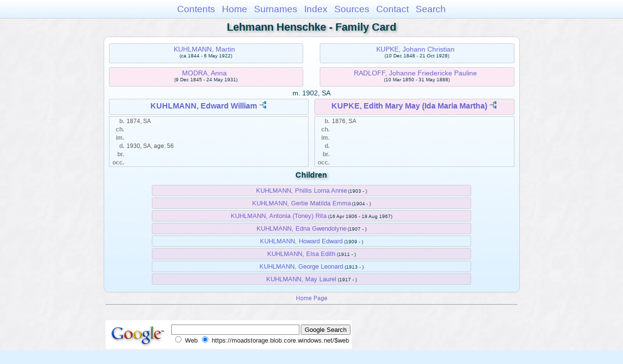

--- FILE ---
content_type: text/html
request_url: https://moadstorage.blob.core.windows.net/$web/Lehmann_Henschke/wc137/wc137_076.html
body_size: 8176
content:
<!DOCTYPE html PUBLIC "-//W3C//DTD XHTML 1.0 Transitional//EN" "http://www.w3.org/TR/xhtml1/DTD/xhtml1-transitional.dtd">
<html xmlns="http://www.w3.org/1999/xhtml">
<head>
<meta http-equiv="Content-Type" content="text/html; charset=utf-8" />
<meta name="viewport" content="initial-scale=1" />
<title>KUHLMANN, Edward William &amp; KUPKE, Edith Mary May (Ida Maria Martha)</title>
<link href="../css/lp_font_arial.css" rel="stylesheet" type="text/css" />
<link href="../css/lp_container.css" rel="stylesheet" type="text/css" />
<link href="../css/lp_webcards.css" rel="stylesheet" type="text/css" />
<link href="../css/lp_text_default.css" rel="stylesheet" type="text/css" />
<link href="../css/lp_format_default.css" rel="stylesheet" type="text/css" />
<link href="../css/lp_colorstyle_bluegradient.css" rel="stylesheet" type="text/css" />
<script type="text/javascript">var rootLocation="../"</script>
<script src="../js/lp_container.js" type="text/javascript"></script>
</head><!-- R14.0 -->

<body>
<div id="pBody">
<div id="pHeader">
<div id="search">
<form><input id="searchBox" type="text" name="search" placeholder="Search..." onkeyup="searchArray(this.value,data)" autocomplete="off"><a id="closeButton" href="javascript:void(0)" onclick="showSearch()"><img src="../img/i_close.png"></a>
</form><div id="tableBorder">
<table id="results"></table></div>
</div>
<span id="ddmenuspan">
<div id="dDMButton">
<a href="javascript:void(0)" onclick="showDDMenu()"><img src="../img/i_menu.png"></a>
<div id="menu">
<ul>
<li><a onclick="showDDMenu()" href="../index.html">Contents</a></li>
<li><a onclick="showDDMenu()" href="../wc01/wc01_016.html">Home</a></li>
<li><a onclick="showDDMenu()" href="../wc_idx/sur.html">Surnames</a></li>
<li><a onclick="showDDMenu()" href="../wc_idx/idx001.html">Index</a></li>
<li><a onclick="showDDMenu()" href="../wc_src/src001.html">Sources</a></li>
<li><a onclick="showDDMenu()" href="../index.html#CNTC">Contact</a></li>
<li><a href="javascript:void(0)" onclick="showSearch();">Search</a></li></ul>
</div>
</div>
</span>
<div id="pTitle">
Lehmann Henschke - Family Card</div>
</div>
<div class="pageTitle">
Lehmann Henschke - Family Card</div>

<div class="reportBody">
<div class="reportBodyWrapper">
<div class="wcSplit">
<div class="wcParents">
<div class="wcFathers"><span class="wcHFather"><span class="wcParentName"><a href="../wc40/wc40_051.html">KUHLMANN, Martin</a></span><span class="wcParentDate">(ca 1844 - 6 May 1922)</span></span><span class="wcWFather"><span class="wcParentName"><a href="../wc53/wc53_094.html">KUPKE, Johann Christian</a></span><span class="wcParentDate">(10 Dec 1848 - 21 Oct 1928)</span></span></div>

<div class="wcMothers"><span class="wcHMother"><span class="wcParentName"><a href="../wc40/wc40_051.html">MODRA, Anna</a></span><span class="wcParentDate">(9 Dec 1845 - 24 May 1931)</span></span><span class="wcWMother"><span class="wcParentName"><a href="../wc53/wc53_094.html">RADLOFF, Johanne Friedericke Pauline</a></span><span class="wcParentDate">(10 Mar 1850 - 31 May 1888)</span></span></div>
</div>

<div class="wcMarriage"><span class="wcMarriageTitle">m. </span><span class="wcMarriageData">1902, SA</span></div>

<div class="wcSource"><span class="wcHusband">
<div class="wcHusbandWrapper"><a href="../ps201/ps201_058.html">KUHLMANN, Edward William</a> <a href="../pc201/pc201_058.html"><img src="../img/i_tree.png" alt="" /></a></div>
</span><span class="wcWife">
<div class="wcWifeWrapper"><a href="../ps234/ps234_190.html">KUPKE, Edith Mary May (Ida Maria Martha)</a> <a href="../pc234/pc234_190.html"><img src="../img/i_tree.png" alt="" /></a></div>
</span></div>

<div class="wcFacts"><span class="wcHFacts male">
<div class="wcHFactsWrapper">
<div class="wcFactsRecord"><span class="wcFactTitle">b. </span><span class="wcFactData">1874, SA</span></div>

<div class="wcFactsRecord"><span class="wcFactTitle">ch. </span><span class="wcFactData">&nbsp;</span></div>

<div class="wcFactsRecord"><span class="wcFactTitle">im. </span><span class="wcFactData">&nbsp;</span></div>

<div class="wcFactsRecord"><span class="wcFactTitle">d. </span><span class="wcFactData">1930, SA, age: 56</span></div>

<div class="wcFactsRecord"><span class="wcFactTitle">br. </span><span class="wcFactData">&nbsp;</span></div>

<div class="wcFactsRecord"><span class="wcFactTitle">occ. </span><span class="wcFactData">&nbsp;</span></div>
</div>
</span><span class="wcWFacts female">
<div class="wcWFactsWrapper">
<div class="wcFactsRecord"><span class="wcFactTitle">b. </span><span class="wcFactData">1876, SA</span></div>

<div class="wcFactsRecord"><span class="wcFactTitle">ch. </span><span class="wcFactData">&nbsp;</span></div>

<div class="wcFactsRecord"><span class="wcFactTitle">im. </span><span class="wcFactData">&nbsp;</span></div>

<div class="wcFactsRecord"><span class="wcFactTitle">d. </span><span class="wcFactData">&nbsp;</span></div>

<div class="wcFactsRecord"><span class="wcFactTitle">br. </span><span class="wcFactData">&nbsp;</span></div>

<div class="wcFactsRecord"><span class="wcFactTitle">occ. </span><span class="wcFactData">&nbsp;</span></div>
</div>
</span></div>
</div>

<div class="wcNotSplit">
<div class="wcChildrenTitle">Children</div>

<div class="wcChildren">
<div class="wcFChild"><span class="wcChildName"><a href="../wc160/wc160_046.html">KUHLMANN, Phillis Lorna Annie</a></span><span class="wcChildDate">(1903 - )</span></div>

<div class="wcFChild"><span class="wcChildName"><a href="../wc160/wc160_045.html">KUHLMANN, Gertie Matilda Emma</a></span><span class="wcChildDate">(1904 - )</span></div>

<div class="wcFChild"><span class="wcChildName"><a href="../wc160/wc160_039.html">KUHLMANN, Antonia (Toney) Rita</a></span><span class="wcChildDate">(16 Apr 1906 - 19 Aug 1967)</span></div>

<div class="wcFChild"><span class="wcChildName"><a href="../wc160/wc160_042.html">KUHLMANN, Edna Gwendolyne</a></span><span class="wcChildDate">(1907 - )</span></div>

<div class="wcMChild"><span class="wcChildName"><a href="../wc160/wc160_043.html">KUHLMANN, Howard Edward</a></span><span class="wcChildDate">(1909 - )</span></div>

<div class="wcFChild"><span class="wcChildName"><a href="../wc160/wc160_044.html">KUHLMANN, Elsa Edith</a></span><span class="wcChildDate">(1911 - )</span></div>

<div class="wcMChild"><span class="wcChildName"><a href="../wc160/wc160_041.html">KUHLMANN, George Leonard</a></span><span class="wcChildDate">(1913 - )</span></div>

<div class="wcFChild"><span class="wcChildName"><a href="../wc160/wc160_040.html">KUHLMANN, May Laurel</a></span><span class="wcChildDate">(1917 - )</span></div>
</div>
</div>

</div></div>
<!-- ignore=on -->
<div id="pFooter">
<font color="#303030"><a href="https://moadstorage.blob.core.windows.net/$web/Lehmann_Henschke/index.html">Home Page</a><hr /><br /></font><font color="#202020">
<!-- Google Analytics -->
<script type="text/javascript">
var gaJsHost = (("https:" == document.location.protocol) ? "https://ssl." : "http://www.");
document.write(unescape("%3Cscript src='" + gaJsHost + "google-analytics.com/ga.js' type='text/javascript'%3E%3C/script%3E"));
</script>
<script type="text/javascript">
try{
var pageTracker = _gat._getTracker("UA-172367698-1");
pageTracker._trackPageview();
} catch(err) {}</script>
<!-- Google Analytics --><br /><!-- SiteSearch Google -->
<FORM method=GET action="https://www.google.com/search">
<input type=hidden name=ie value=UTF-8>
<input type=hidden name=oe value=UTF-8>
<TABLE bgcolor="#FFFFFF"><tr><td>
<A HREF="https://www.google.com/">
<IMG SRC="https://www.google.com/logos/Logo_40wht.gif" 
border="0" ALT="Google"></A>
</td>
<td>
<INPUT TYPE=text name=q size=31 maxlength=255 value="">
<INPUT type=submit name=btnG VALUE="Google Search">
<font size=-1>
<input type=hidden name=domains value="https://moadstorage.blob.core.windows.net/$web"><br><input type=radio name=sitesearch value=""> Web <input type=radio name=sitesearch value="https://moadstorage.blob.core.windows.net/$web" checked> https://moadstorage.blob.core.windows.net/$web <br>
</font>
</td></tr></TABLE>
</FORM>
<!-- SiteSearch Google --></font></div>
<!-- ignore=off -->
</div>
</body></html>
